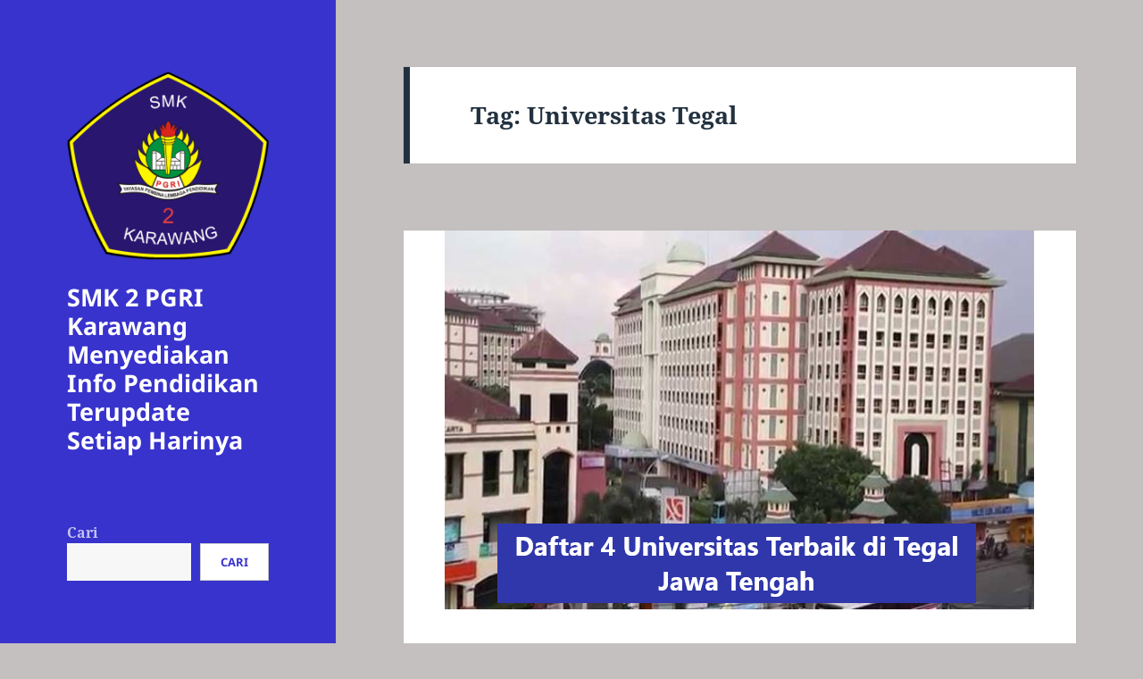

--- FILE ---
content_type: text/html; charset=UTF-8
request_url: https://smkpgri2karawang.com/tag/universitas-tegal/
body_size: 14030
content:
<!DOCTYPE html>
<html lang="id" class="no-js">
<head>
	<meta charset="UTF-8">
	<meta name="viewport" content="width=device-width, initial-scale=1.0">
	<link rel="profile" href="https://gmpg.org/xfn/11">
	<link rel="pingback" href="https://smkpgri2karawang.com/xmlrpc.php">
	<script>
(function(html){html.className = html.className.replace(/\bno-js\b/,'js')})(document.documentElement);
//# sourceURL=twentyfifteen_javascript_detection
</script>
<meta name='robots' content='index, follow, max-image-preview:large, max-snippet:-1, max-video-preview:-1' />

	<!-- This site is optimized with the Yoast SEO plugin v26.7 - https://yoast.com/wordpress/plugins/seo/ -->
	<title>Universitas Tegal Archives - SMK 2 PGRI Karawang Menyediakan Info Pendidikan Terupdate Setiap Harinya</title>
	<link rel="canonical" href="https://smkpgri2karawang.com/tag/universitas-tegal/" />
	<meta property="og:locale" content="id_ID" />
	<meta property="og:type" content="article" />
	<meta property="og:title" content="Universitas Tegal Archives - SMK 2 PGRI Karawang Menyediakan Info Pendidikan Terupdate Setiap Harinya" />
	<meta property="og:url" content="https://smkpgri2karawang.com/tag/universitas-tegal/" />
	<meta property="og:site_name" content="SMK 2 PGRI Karawang Menyediakan Info Pendidikan Terupdate Setiap Harinya" />
	<meta name="twitter:card" content="summary_large_image" />
	<script type="application/ld+json" class="yoast-schema-graph">{"@context":"https://schema.org","@graph":[{"@type":"CollectionPage","@id":"https://smkpgri2karawang.com/tag/universitas-tegal/","url":"https://smkpgri2karawang.com/tag/universitas-tegal/","name":"Universitas Tegal Archives - SMK 2 PGRI Karawang Menyediakan Info Pendidikan Terupdate Setiap Harinya","isPartOf":{"@id":"https://smkpgri2karawang.com/#website"},"primaryImageOfPage":{"@id":"https://smkpgri2karawang.com/tag/universitas-tegal/#primaryimage"},"image":{"@id":"https://smkpgri2karawang.com/tag/universitas-tegal/#primaryimage"},"thumbnailUrl":"https://smkpgri2karawang.com/wp-content/uploads/2023/03/Daftar-4-Universitas-Terbaik-di-Tegal-Jawa-Tengah.png","breadcrumb":{"@id":"https://smkpgri2karawang.com/tag/universitas-tegal/#breadcrumb"},"inLanguage":"id"},{"@type":"ImageObject","inLanguage":"id","@id":"https://smkpgri2karawang.com/tag/universitas-tegal/#primaryimage","url":"https://smkpgri2karawang.com/wp-content/uploads/2023/03/Daftar-4-Universitas-Terbaik-di-Tegal-Jawa-Tengah.png","contentUrl":"https://smkpgri2karawang.com/wp-content/uploads/2023/03/Daftar-4-Universitas-Terbaik-di-Tegal-Jawa-Tengah.png","width":660,"height":424,"caption":"Daftar 4 Universitas Terbaik di Tegal Jawa Tengah"},{"@type":"BreadcrumbList","@id":"https://smkpgri2karawang.com/tag/universitas-tegal/#breadcrumb","itemListElement":[{"@type":"ListItem","position":1,"name":"Home","item":"https://smkpgri2karawang.com/"},{"@type":"ListItem","position":2,"name":"Universitas Tegal"}]},{"@type":"WebSite","@id":"https://smkpgri2karawang.com/#website","url":"https://smkpgri2karawang.com/","name":"SMK 2 PGRI Karawang Menyediakan Info Pendidikan Terupdate Setiap Harinya","description":"","publisher":{"@id":"https://smkpgri2karawang.com/#organization"},"potentialAction":[{"@type":"SearchAction","target":{"@type":"EntryPoint","urlTemplate":"https://smkpgri2karawang.com/?s={search_term_string}"},"query-input":{"@type":"PropertyValueSpecification","valueRequired":true,"valueName":"search_term_string"}}],"inLanguage":"id"},{"@type":"Organization","@id":"https://smkpgri2karawang.com/#organization","name":"SMK 2 PGRI Karawang Menyediakan Info Pendidikan Terupdate Setiap Harinya","url":"https://smkpgri2karawang.com/","logo":{"@type":"ImageObject","inLanguage":"id","@id":"https://smkpgri2karawang.com/#/schema/logo/image/","url":"https://smkpgri2karawang.com/wp-content/uploads/2023/03/cropped-LOGO_SMKPGRIKARAWANG.png","contentUrl":"https://smkpgri2karawang.com/wp-content/uploads/2023/03/cropped-LOGO_SMKPGRIKARAWANG.png","width":248,"height":248,"caption":"SMK 2 PGRI Karawang Menyediakan Info Pendidikan Terupdate Setiap Harinya"},"image":{"@id":"https://smkpgri2karawang.com/#/schema/logo/image/"}}]}</script>
	<!-- / Yoast SEO plugin. -->


<link rel="alternate" type="application/rss+xml" title="SMK 2 PGRI Karawang Menyediakan Info Pendidikan Terupdate Setiap Harinya &raquo; Feed" href="https://smkpgri2karawang.com/feed/" />
<link rel="alternate" type="application/rss+xml" title="SMK 2 PGRI Karawang Menyediakan Info Pendidikan Terupdate Setiap Harinya &raquo; Umpan Komentar" href="https://smkpgri2karawang.com/comments/feed/" />
<link rel="alternate" type="application/rss+xml" title="SMK 2 PGRI Karawang Menyediakan Info Pendidikan Terupdate Setiap Harinya &raquo; Universitas Tegal Umpan Tag" href="https://smkpgri2karawang.com/tag/universitas-tegal/feed/" />
<style id='wp-img-auto-sizes-contain-inline-css'>
img:is([sizes=auto i],[sizes^="auto," i]){contain-intrinsic-size:3000px 1500px}
/*# sourceURL=wp-img-auto-sizes-contain-inline-css */
</style>
<style id='wp-emoji-styles-inline-css'>

	img.wp-smiley, img.emoji {
		display: inline !important;
		border: none !important;
		box-shadow: none !important;
		height: 1em !important;
		width: 1em !important;
		margin: 0 0.07em !important;
		vertical-align: -0.1em !important;
		background: none !important;
		padding: 0 !important;
	}
/*# sourceURL=wp-emoji-styles-inline-css */
</style>
<style id='wp-block-library-inline-css'>
:root{--wp-block-synced-color:#7a00df;--wp-block-synced-color--rgb:122,0,223;--wp-bound-block-color:var(--wp-block-synced-color);--wp-editor-canvas-background:#ddd;--wp-admin-theme-color:#007cba;--wp-admin-theme-color--rgb:0,124,186;--wp-admin-theme-color-darker-10:#006ba1;--wp-admin-theme-color-darker-10--rgb:0,107,160.5;--wp-admin-theme-color-darker-20:#005a87;--wp-admin-theme-color-darker-20--rgb:0,90,135;--wp-admin-border-width-focus:2px}@media (min-resolution:192dpi){:root{--wp-admin-border-width-focus:1.5px}}.wp-element-button{cursor:pointer}:root .has-very-light-gray-background-color{background-color:#eee}:root .has-very-dark-gray-background-color{background-color:#313131}:root .has-very-light-gray-color{color:#eee}:root .has-very-dark-gray-color{color:#313131}:root .has-vivid-green-cyan-to-vivid-cyan-blue-gradient-background{background:linear-gradient(135deg,#00d084,#0693e3)}:root .has-purple-crush-gradient-background{background:linear-gradient(135deg,#34e2e4,#4721fb 50%,#ab1dfe)}:root .has-hazy-dawn-gradient-background{background:linear-gradient(135deg,#faaca8,#dad0ec)}:root .has-subdued-olive-gradient-background{background:linear-gradient(135deg,#fafae1,#67a671)}:root .has-atomic-cream-gradient-background{background:linear-gradient(135deg,#fdd79a,#004a59)}:root .has-nightshade-gradient-background{background:linear-gradient(135deg,#330968,#31cdcf)}:root .has-midnight-gradient-background{background:linear-gradient(135deg,#020381,#2874fc)}:root{--wp--preset--font-size--normal:16px;--wp--preset--font-size--huge:42px}.has-regular-font-size{font-size:1em}.has-larger-font-size{font-size:2.625em}.has-normal-font-size{font-size:var(--wp--preset--font-size--normal)}.has-huge-font-size{font-size:var(--wp--preset--font-size--huge)}.has-text-align-center{text-align:center}.has-text-align-left{text-align:left}.has-text-align-right{text-align:right}.has-fit-text{white-space:nowrap!important}#end-resizable-editor-section{display:none}.aligncenter{clear:both}.items-justified-left{justify-content:flex-start}.items-justified-center{justify-content:center}.items-justified-right{justify-content:flex-end}.items-justified-space-between{justify-content:space-between}.screen-reader-text{border:0;clip-path:inset(50%);height:1px;margin:-1px;overflow:hidden;padding:0;position:absolute;width:1px;word-wrap:normal!important}.screen-reader-text:focus{background-color:#ddd;clip-path:none;color:#444;display:block;font-size:1em;height:auto;left:5px;line-height:normal;padding:15px 23px 14px;text-decoration:none;top:5px;width:auto;z-index:100000}html :where(.has-border-color){border-style:solid}html :where([style*=border-top-color]){border-top-style:solid}html :where([style*=border-right-color]){border-right-style:solid}html :where([style*=border-bottom-color]){border-bottom-style:solid}html :where([style*=border-left-color]){border-left-style:solid}html :where([style*=border-width]){border-style:solid}html :where([style*=border-top-width]){border-top-style:solid}html :where([style*=border-right-width]){border-right-style:solid}html :where([style*=border-bottom-width]){border-bottom-style:solid}html :where([style*=border-left-width]){border-left-style:solid}html :where(img[class*=wp-image-]){height:auto;max-width:100%}:where(figure){margin:0 0 1em}html :where(.is-position-sticky){--wp-admin--admin-bar--position-offset:var(--wp-admin--admin-bar--height,0px)}@media screen and (max-width:600px){html :where(.is-position-sticky){--wp-admin--admin-bar--position-offset:0px}}

/*# sourceURL=wp-block-library-inline-css */
</style><style id='wp-block-archives-inline-css'>
.wp-block-archives{box-sizing:border-box}.wp-block-archives-dropdown label{display:block}
/*# sourceURL=https://smkpgri2karawang.com/wp-includes/blocks/archives/style.min.css */
</style>
<style id='wp-block-categories-inline-css'>
.wp-block-categories{box-sizing:border-box}.wp-block-categories.alignleft{margin-right:2em}.wp-block-categories.alignright{margin-left:2em}.wp-block-categories.wp-block-categories-dropdown.aligncenter{text-align:center}.wp-block-categories .wp-block-categories__label{display:block;width:100%}
/*# sourceURL=https://smkpgri2karawang.com/wp-includes/blocks/categories/style.min.css */
</style>
<style id='wp-block-heading-inline-css'>
h1:where(.wp-block-heading).has-background,h2:where(.wp-block-heading).has-background,h3:where(.wp-block-heading).has-background,h4:where(.wp-block-heading).has-background,h5:where(.wp-block-heading).has-background,h6:where(.wp-block-heading).has-background{padding:1.25em 2.375em}h1.has-text-align-left[style*=writing-mode]:where([style*=vertical-lr]),h1.has-text-align-right[style*=writing-mode]:where([style*=vertical-rl]),h2.has-text-align-left[style*=writing-mode]:where([style*=vertical-lr]),h2.has-text-align-right[style*=writing-mode]:where([style*=vertical-rl]),h3.has-text-align-left[style*=writing-mode]:where([style*=vertical-lr]),h3.has-text-align-right[style*=writing-mode]:where([style*=vertical-rl]),h4.has-text-align-left[style*=writing-mode]:where([style*=vertical-lr]),h4.has-text-align-right[style*=writing-mode]:where([style*=vertical-rl]),h5.has-text-align-left[style*=writing-mode]:where([style*=vertical-lr]),h5.has-text-align-right[style*=writing-mode]:where([style*=vertical-rl]),h6.has-text-align-left[style*=writing-mode]:where([style*=vertical-lr]),h6.has-text-align-right[style*=writing-mode]:where([style*=vertical-rl]){rotate:180deg}
/*# sourceURL=https://smkpgri2karawang.com/wp-includes/blocks/heading/style.min.css */
</style>
<style id='wp-block-latest-comments-inline-css'>
ol.wp-block-latest-comments{box-sizing:border-box;margin-left:0}:where(.wp-block-latest-comments:not([style*=line-height] .wp-block-latest-comments__comment)){line-height:1.1}:where(.wp-block-latest-comments:not([style*=line-height] .wp-block-latest-comments__comment-excerpt p)){line-height:1.8}.has-dates :where(.wp-block-latest-comments:not([style*=line-height])),.has-excerpts :where(.wp-block-latest-comments:not([style*=line-height])){line-height:1.5}.wp-block-latest-comments .wp-block-latest-comments{padding-left:0}.wp-block-latest-comments__comment{list-style:none;margin-bottom:1em}.has-avatars .wp-block-latest-comments__comment{list-style:none;min-height:2.25em}.has-avatars .wp-block-latest-comments__comment .wp-block-latest-comments__comment-excerpt,.has-avatars .wp-block-latest-comments__comment .wp-block-latest-comments__comment-meta{margin-left:3.25em}.wp-block-latest-comments__comment-excerpt p{font-size:.875em;margin:.36em 0 1.4em}.wp-block-latest-comments__comment-date{display:block;font-size:.75em}.wp-block-latest-comments .avatar,.wp-block-latest-comments__comment-avatar{border-radius:1.5em;display:block;float:left;height:2.5em;margin-right:.75em;width:2.5em}.wp-block-latest-comments[class*=-font-size] a,.wp-block-latest-comments[style*=font-size] a{font-size:inherit}
/*# sourceURL=https://smkpgri2karawang.com/wp-includes/blocks/latest-comments/style.min.css */
</style>
<style id='wp-block-latest-posts-inline-css'>
.wp-block-latest-posts{box-sizing:border-box}.wp-block-latest-posts.alignleft{margin-right:2em}.wp-block-latest-posts.alignright{margin-left:2em}.wp-block-latest-posts.wp-block-latest-posts__list{list-style:none}.wp-block-latest-posts.wp-block-latest-posts__list li{clear:both;overflow-wrap:break-word}.wp-block-latest-posts.is-grid{display:flex;flex-wrap:wrap}.wp-block-latest-posts.is-grid li{margin:0 1.25em 1.25em 0;width:100%}@media (min-width:600px){.wp-block-latest-posts.columns-2 li{width:calc(50% - .625em)}.wp-block-latest-posts.columns-2 li:nth-child(2n){margin-right:0}.wp-block-latest-posts.columns-3 li{width:calc(33.33333% - .83333em)}.wp-block-latest-posts.columns-3 li:nth-child(3n){margin-right:0}.wp-block-latest-posts.columns-4 li{width:calc(25% - .9375em)}.wp-block-latest-posts.columns-4 li:nth-child(4n){margin-right:0}.wp-block-latest-posts.columns-5 li{width:calc(20% - 1em)}.wp-block-latest-posts.columns-5 li:nth-child(5n){margin-right:0}.wp-block-latest-posts.columns-6 li{width:calc(16.66667% - 1.04167em)}.wp-block-latest-posts.columns-6 li:nth-child(6n){margin-right:0}}:root :where(.wp-block-latest-posts.is-grid){padding:0}:root :where(.wp-block-latest-posts.wp-block-latest-posts__list){padding-left:0}.wp-block-latest-posts__post-author,.wp-block-latest-posts__post-date{display:block;font-size:.8125em}.wp-block-latest-posts__post-excerpt,.wp-block-latest-posts__post-full-content{margin-bottom:1em;margin-top:.5em}.wp-block-latest-posts__featured-image a{display:inline-block}.wp-block-latest-posts__featured-image img{height:auto;max-width:100%;width:auto}.wp-block-latest-posts__featured-image.alignleft{float:left;margin-right:1em}.wp-block-latest-posts__featured-image.alignright{float:right;margin-left:1em}.wp-block-latest-posts__featured-image.aligncenter{margin-bottom:1em;text-align:center}
/*# sourceURL=https://smkpgri2karawang.com/wp-includes/blocks/latest-posts/style.min.css */
</style>
<style id='wp-block-search-inline-css'>
.wp-block-search__button{margin-left:10px;word-break:normal}.wp-block-search__button.has-icon{line-height:0}.wp-block-search__button svg{height:1.25em;min-height:24px;min-width:24px;width:1.25em;fill:currentColor;vertical-align:text-bottom}:where(.wp-block-search__button){border:1px solid #ccc;padding:6px 10px}.wp-block-search__inside-wrapper{display:flex;flex:auto;flex-wrap:nowrap;max-width:100%}.wp-block-search__label{width:100%}.wp-block-search.wp-block-search__button-only .wp-block-search__button{box-sizing:border-box;display:flex;flex-shrink:0;justify-content:center;margin-left:0;max-width:100%}.wp-block-search.wp-block-search__button-only .wp-block-search__inside-wrapper{min-width:0!important;transition-property:width}.wp-block-search.wp-block-search__button-only .wp-block-search__input{flex-basis:100%;transition-duration:.3s}.wp-block-search.wp-block-search__button-only.wp-block-search__searchfield-hidden,.wp-block-search.wp-block-search__button-only.wp-block-search__searchfield-hidden .wp-block-search__inside-wrapper{overflow:hidden}.wp-block-search.wp-block-search__button-only.wp-block-search__searchfield-hidden .wp-block-search__input{border-left-width:0!important;border-right-width:0!important;flex-basis:0;flex-grow:0;margin:0;min-width:0!important;padding-left:0!important;padding-right:0!important;width:0!important}:where(.wp-block-search__input){appearance:none;border:1px solid #949494;flex-grow:1;font-family:inherit;font-size:inherit;font-style:inherit;font-weight:inherit;letter-spacing:inherit;line-height:inherit;margin-left:0;margin-right:0;min-width:3rem;padding:8px;text-decoration:unset!important;text-transform:inherit}:where(.wp-block-search__button-inside .wp-block-search__inside-wrapper){background-color:#fff;border:1px solid #949494;box-sizing:border-box;padding:4px}:where(.wp-block-search__button-inside .wp-block-search__inside-wrapper) .wp-block-search__input{border:none;border-radius:0;padding:0 4px}:where(.wp-block-search__button-inside .wp-block-search__inside-wrapper) .wp-block-search__input:focus{outline:none}:where(.wp-block-search__button-inside .wp-block-search__inside-wrapper) :where(.wp-block-search__button){padding:4px 8px}.wp-block-search.aligncenter .wp-block-search__inside-wrapper{margin:auto}.wp-block[data-align=right] .wp-block-search.wp-block-search__button-only .wp-block-search__inside-wrapper{float:right}
/*# sourceURL=https://smkpgri2karawang.com/wp-includes/blocks/search/style.min.css */
</style>
<style id='wp-block-search-theme-inline-css'>
.wp-block-search .wp-block-search__label{font-weight:700}.wp-block-search__button{border:1px solid #ccc;padding:.375em .625em}
/*# sourceURL=https://smkpgri2karawang.com/wp-includes/blocks/search/theme.min.css */
</style>
<style id='wp-block-group-inline-css'>
.wp-block-group{box-sizing:border-box}:where(.wp-block-group.wp-block-group-is-layout-constrained){position:relative}
/*# sourceURL=https://smkpgri2karawang.com/wp-includes/blocks/group/style.min.css */
</style>
<style id='wp-block-group-theme-inline-css'>
:where(.wp-block-group.has-background){padding:1.25em 2.375em}
/*# sourceURL=https://smkpgri2karawang.com/wp-includes/blocks/group/theme.min.css */
</style>
<style id='global-styles-inline-css'>
:root{--wp--preset--aspect-ratio--square: 1;--wp--preset--aspect-ratio--4-3: 4/3;--wp--preset--aspect-ratio--3-4: 3/4;--wp--preset--aspect-ratio--3-2: 3/2;--wp--preset--aspect-ratio--2-3: 2/3;--wp--preset--aspect-ratio--16-9: 16/9;--wp--preset--aspect-ratio--9-16: 9/16;--wp--preset--color--black: #000000;--wp--preset--color--cyan-bluish-gray: #abb8c3;--wp--preset--color--white: #fff;--wp--preset--color--pale-pink: #f78da7;--wp--preset--color--vivid-red: #cf2e2e;--wp--preset--color--luminous-vivid-orange: #ff6900;--wp--preset--color--luminous-vivid-amber: #fcb900;--wp--preset--color--light-green-cyan: #7bdcb5;--wp--preset--color--vivid-green-cyan: #00d084;--wp--preset--color--pale-cyan-blue: #8ed1fc;--wp--preset--color--vivid-cyan-blue: #0693e3;--wp--preset--color--vivid-purple: #9b51e0;--wp--preset--color--dark-gray: #111;--wp--preset--color--light-gray: #f1f1f1;--wp--preset--color--yellow: #f4ca16;--wp--preset--color--dark-brown: #352712;--wp--preset--color--medium-pink: #e53b51;--wp--preset--color--light-pink: #ffe5d1;--wp--preset--color--dark-purple: #2e2256;--wp--preset--color--purple: #674970;--wp--preset--color--blue-gray: #22313f;--wp--preset--color--bright-blue: #55c3dc;--wp--preset--color--light-blue: #e9f2f9;--wp--preset--gradient--vivid-cyan-blue-to-vivid-purple: linear-gradient(135deg,rgb(6,147,227) 0%,rgb(155,81,224) 100%);--wp--preset--gradient--light-green-cyan-to-vivid-green-cyan: linear-gradient(135deg,rgb(122,220,180) 0%,rgb(0,208,130) 100%);--wp--preset--gradient--luminous-vivid-amber-to-luminous-vivid-orange: linear-gradient(135deg,rgb(252,185,0) 0%,rgb(255,105,0) 100%);--wp--preset--gradient--luminous-vivid-orange-to-vivid-red: linear-gradient(135deg,rgb(255,105,0) 0%,rgb(207,46,46) 100%);--wp--preset--gradient--very-light-gray-to-cyan-bluish-gray: linear-gradient(135deg,rgb(238,238,238) 0%,rgb(169,184,195) 100%);--wp--preset--gradient--cool-to-warm-spectrum: linear-gradient(135deg,rgb(74,234,220) 0%,rgb(151,120,209) 20%,rgb(207,42,186) 40%,rgb(238,44,130) 60%,rgb(251,105,98) 80%,rgb(254,248,76) 100%);--wp--preset--gradient--blush-light-purple: linear-gradient(135deg,rgb(255,206,236) 0%,rgb(152,150,240) 100%);--wp--preset--gradient--blush-bordeaux: linear-gradient(135deg,rgb(254,205,165) 0%,rgb(254,45,45) 50%,rgb(107,0,62) 100%);--wp--preset--gradient--luminous-dusk: linear-gradient(135deg,rgb(255,203,112) 0%,rgb(199,81,192) 50%,rgb(65,88,208) 100%);--wp--preset--gradient--pale-ocean: linear-gradient(135deg,rgb(255,245,203) 0%,rgb(182,227,212) 50%,rgb(51,167,181) 100%);--wp--preset--gradient--electric-grass: linear-gradient(135deg,rgb(202,248,128) 0%,rgb(113,206,126) 100%);--wp--preset--gradient--midnight: linear-gradient(135deg,rgb(2,3,129) 0%,rgb(40,116,252) 100%);--wp--preset--gradient--dark-gray-gradient-gradient: linear-gradient(90deg, rgba(17,17,17,1) 0%, rgba(42,42,42,1) 100%);--wp--preset--gradient--light-gray-gradient: linear-gradient(90deg, rgba(241,241,241,1) 0%, rgba(215,215,215,1) 100%);--wp--preset--gradient--white-gradient: linear-gradient(90deg, rgba(255,255,255,1) 0%, rgba(230,230,230,1) 100%);--wp--preset--gradient--yellow-gradient: linear-gradient(90deg, rgba(244,202,22,1) 0%, rgba(205,168,10,1) 100%);--wp--preset--gradient--dark-brown-gradient: linear-gradient(90deg, rgba(53,39,18,1) 0%, rgba(91,67,31,1) 100%);--wp--preset--gradient--medium-pink-gradient: linear-gradient(90deg, rgba(229,59,81,1) 0%, rgba(209,28,51,1) 100%);--wp--preset--gradient--light-pink-gradient: linear-gradient(90deg, rgba(255,229,209,1) 0%, rgba(255,200,158,1) 100%);--wp--preset--gradient--dark-purple-gradient: linear-gradient(90deg, rgba(46,34,86,1) 0%, rgba(66,48,123,1) 100%);--wp--preset--gradient--purple-gradient: linear-gradient(90deg, rgba(103,73,112,1) 0%, rgba(131,93,143,1) 100%);--wp--preset--gradient--blue-gray-gradient: linear-gradient(90deg, rgba(34,49,63,1) 0%, rgba(52,75,96,1) 100%);--wp--preset--gradient--bright-blue-gradient: linear-gradient(90deg, rgba(85,195,220,1) 0%, rgba(43,180,211,1) 100%);--wp--preset--gradient--light-blue-gradient: linear-gradient(90deg, rgba(233,242,249,1) 0%, rgba(193,218,238,1) 100%);--wp--preset--font-size--small: 13px;--wp--preset--font-size--medium: 20px;--wp--preset--font-size--large: 36px;--wp--preset--font-size--x-large: 42px;--wp--preset--spacing--20: 0.44rem;--wp--preset--spacing--30: 0.67rem;--wp--preset--spacing--40: 1rem;--wp--preset--spacing--50: 1.5rem;--wp--preset--spacing--60: 2.25rem;--wp--preset--spacing--70: 3.38rem;--wp--preset--spacing--80: 5.06rem;--wp--preset--shadow--natural: 6px 6px 9px rgba(0, 0, 0, 0.2);--wp--preset--shadow--deep: 12px 12px 50px rgba(0, 0, 0, 0.4);--wp--preset--shadow--sharp: 6px 6px 0px rgba(0, 0, 0, 0.2);--wp--preset--shadow--outlined: 6px 6px 0px -3px rgb(255, 255, 255), 6px 6px rgb(0, 0, 0);--wp--preset--shadow--crisp: 6px 6px 0px rgb(0, 0, 0);}:where(.is-layout-flex){gap: 0.5em;}:where(.is-layout-grid){gap: 0.5em;}body .is-layout-flex{display: flex;}.is-layout-flex{flex-wrap: wrap;align-items: center;}.is-layout-flex > :is(*, div){margin: 0;}body .is-layout-grid{display: grid;}.is-layout-grid > :is(*, div){margin: 0;}:where(.wp-block-columns.is-layout-flex){gap: 2em;}:where(.wp-block-columns.is-layout-grid){gap: 2em;}:where(.wp-block-post-template.is-layout-flex){gap: 1.25em;}:where(.wp-block-post-template.is-layout-grid){gap: 1.25em;}.has-black-color{color: var(--wp--preset--color--black) !important;}.has-cyan-bluish-gray-color{color: var(--wp--preset--color--cyan-bluish-gray) !important;}.has-white-color{color: var(--wp--preset--color--white) !important;}.has-pale-pink-color{color: var(--wp--preset--color--pale-pink) !important;}.has-vivid-red-color{color: var(--wp--preset--color--vivid-red) !important;}.has-luminous-vivid-orange-color{color: var(--wp--preset--color--luminous-vivid-orange) !important;}.has-luminous-vivid-amber-color{color: var(--wp--preset--color--luminous-vivid-amber) !important;}.has-light-green-cyan-color{color: var(--wp--preset--color--light-green-cyan) !important;}.has-vivid-green-cyan-color{color: var(--wp--preset--color--vivid-green-cyan) !important;}.has-pale-cyan-blue-color{color: var(--wp--preset--color--pale-cyan-blue) !important;}.has-vivid-cyan-blue-color{color: var(--wp--preset--color--vivid-cyan-blue) !important;}.has-vivid-purple-color{color: var(--wp--preset--color--vivid-purple) !important;}.has-black-background-color{background-color: var(--wp--preset--color--black) !important;}.has-cyan-bluish-gray-background-color{background-color: var(--wp--preset--color--cyan-bluish-gray) !important;}.has-white-background-color{background-color: var(--wp--preset--color--white) !important;}.has-pale-pink-background-color{background-color: var(--wp--preset--color--pale-pink) !important;}.has-vivid-red-background-color{background-color: var(--wp--preset--color--vivid-red) !important;}.has-luminous-vivid-orange-background-color{background-color: var(--wp--preset--color--luminous-vivid-orange) !important;}.has-luminous-vivid-amber-background-color{background-color: var(--wp--preset--color--luminous-vivid-amber) !important;}.has-light-green-cyan-background-color{background-color: var(--wp--preset--color--light-green-cyan) !important;}.has-vivid-green-cyan-background-color{background-color: var(--wp--preset--color--vivid-green-cyan) !important;}.has-pale-cyan-blue-background-color{background-color: var(--wp--preset--color--pale-cyan-blue) !important;}.has-vivid-cyan-blue-background-color{background-color: var(--wp--preset--color--vivid-cyan-blue) !important;}.has-vivid-purple-background-color{background-color: var(--wp--preset--color--vivid-purple) !important;}.has-black-border-color{border-color: var(--wp--preset--color--black) !important;}.has-cyan-bluish-gray-border-color{border-color: var(--wp--preset--color--cyan-bluish-gray) !important;}.has-white-border-color{border-color: var(--wp--preset--color--white) !important;}.has-pale-pink-border-color{border-color: var(--wp--preset--color--pale-pink) !important;}.has-vivid-red-border-color{border-color: var(--wp--preset--color--vivid-red) !important;}.has-luminous-vivid-orange-border-color{border-color: var(--wp--preset--color--luminous-vivid-orange) !important;}.has-luminous-vivid-amber-border-color{border-color: var(--wp--preset--color--luminous-vivid-amber) !important;}.has-light-green-cyan-border-color{border-color: var(--wp--preset--color--light-green-cyan) !important;}.has-vivid-green-cyan-border-color{border-color: var(--wp--preset--color--vivid-green-cyan) !important;}.has-pale-cyan-blue-border-color{border-color: var(--wp--preset--color--pale-cyan-blue) !important;}.has-vivid-cyan-blue-border-color{border-color: var(--wp--preset--color--vivid-cyan-blue) !important;}.has-vivid-purple-border-color{border-color: var(--wp--preset--color--vivid-purple) !important;}.has-vivid-cyan-blue-to-vivid-purple-gradient-background{background: var(--wp--preset--gradient--vivid-cyan-blue-to-vivid-purple) !important;}.has-light-green-cyan-to-vivid-green-cyan-gradient-background{background: var(--wp--preset--gradient--light-green-cyan-to-vivid-green-cyan) !important;}.has-luminous-vivid-amber-to-luminous-vivid-orange-gradient-background{background: var(--wp--preset--gradient--luminous-vivid-amber-to-luminous-vivid-orange) !important;}.has-luminous-vivid-orange-to-vivid-red-gradient-background{background: var(--wp--preset--gradient--luminous-vivid-orange-to-vivid-red) !important;}.has-very-light-gray-to-cyan-bluish-gray-gradient-background{background: var(--wp--preset--gradient--very-light-gray-to-cyan-bluish-gray) !important;}.has-cool-to-warm-spectrum-gradient-background{background: var(--wp--preset--gradient--cool-to-warm-spectrum) !important;}.has-blush-light-purple-gradient-background{background: var(--wp--preset--gradient--blush-light-purple) !important;}.has-blush-bordeaux-gradient-background{background: var(--wp--preset--gradient--blush-bordeaux) !important;}.has-luminous-dusk-gradient-background{background: var(--wp--preset--gradient--luminous-dusk) !important;}.has-pale-ocean-gradient-background{background: var(--wp--preset--gradient--pale-ocean) !important;}.has-electric-grass-gradient-background{background: var(--wp--preset--gradient--electric-grass) !important;}.has-midnight-gradient-background{background: var(--wp--preset--gradient--midnight) !important;}.has-small-font-size{font-size: var(--wp--preset--font-size--small) !important;}.has-medium-font-size{font-size: var(--wp--preset--font-size--medium) !important;}.has-large-font-size{font-size: var(--wp--preset--font-size--large) !important;}.has-x-large-font-size{font-size: var(--wp--preset--font-size--x-large) !important;}
/*# sourceURL=global-styles-inline-css */
</style>

<style id='classic-theme-styles-inline-css'>
/*! This file is auto-generated */
.wp-block-button__link{color:#fff;background-color:#32373c;border-radius:9999px;box-shadow:none;text-decoration:none;padding:calc(.667em + 2px) calc(1.333em + 2px);font-size:1.125em}.wp-block-file__button{background:#32373c;color:#fff;text-decoration:none}
/*# sourceURL=/wp-includes/css/classic-themes.min.css */
</style>
<link rel='stylesheet' id='twentyfifteen-fonts-css' href='https://smkpgri2karawang.com/wp-content/themes/twentyfifteen/assets/fonts/noto-sans-plus-noto-serif-plus-inconsolata.css?ver=20230328' media='all' />
<link rel='stylesheet' id='genericons-css' href='https://smkpgri2karawang.com/wp-content/themes/twentyfifteen/genericons/genericons.css?ver=20251101' media='all' />
<link rel='stylesheet' id='twentyfifteen-style-css' href='https://smkpgri2karawang.com/wp-content/themes/twentyfifteen/style.css?ver=20251202' media='all' />
<style id='twentyfifteen-style-inline-css'>
	/* Color Scheme */

	/* Background Color */
	body {
		background-color: #e9f2f9;
	}

	/* Sidebar Background Color */
	body:before,
	.site-header {
		background-color: #55c3dc;
	}

	/* Box Background Color */
	.post-navigation,
	.pagination,
	.secondary,
	.site-footer,
	.hentry,
	.page-header,
	.page-content,
	.comments-area,
	.widecolumn {
		background-color: #ffffff;
	}

	/* Box Background Color */
	button,
	input[type="button"],
	input[type="reset"],
	input[type="submit"],
	.pagination .prev,
	.pagination .next,
	.widget_calendar tbody a,
	.widget_calendar tbody a:hover,
	.widget_calendar tbody a:focus,
	.page-links a,
	.page-links a:hover,
	.page-links a:focus,
	.sticky-post {
		color: #ffffff;
	}

	/* Main Text Color */
	button,
	input[type="button"],
	input[type="reset"],
	input[type="submit"],
	.pagination .prev,
	.pagination .next,
	.widget_calendar tbody a,
	.page-links a,
	.sticky-post {
		background-color: #22313f;
	}

	/* Main Text Color */
	body,
	blockquote cite,
	blockquote small,
	a,
	.dropdown-toggle:after,
	.image-navigation a:hover,
	.image-navigation a:focus,
	.comment-navigation a:hover,
	.comment-navigation a:focus,
	.widget-title,
	.entry-footer a:hover,
	.entry-footer a:focus,
	.comment-metadata a:hover,
	.comment-metadata a:focus,
	.pingback .edit-link a:hover,
	.pingback .edit-link a:focus,
	.comment-list .reply a:hover,
	.comment-list .reply a:focus,
	.site-info a:hover,
	.site-info a:focus {
		color: #22313f;
	}

	/* Main Text Color */
	.entry-content a,
	.entry-summary a,
	.page-content a,
	.comment-content a,
	.pingback .comment-body > a,
	.author-description a,
	.taxonomy-description a,
	.textwidget a,
	.entry-footer a:hover,
	.comment-metadata a:hover,
	.pingback .edit-link a:hover,
	.comment-list .reply a:hover,
	.site-info a:hover {
		border-color: #22313f;
	}

	/* Secondary Text Color */
	button:hover,
	button:focus,
	input[type="button"]:hover,
	input[type="button"]:focus,
	input[type="reset"]:hover,
	input[type="reset"]:focus,
	input[type="submit"]:hover,
	input[type="submit"]:focus,
	.pagination .prev:hover,
	.pagination .prev:focus,
	.pagination .next:hover,
	.pagination .next:focus,
	.widget_calendar tbody a:hover,
	.widget_calendar tbody a:focus,
	.page-links a:hover,
	.page-links a:focus {
		background-color: rgba( 34, 49, 63, 0.7);
	}

	/* Secondary Text Color */
	blockquote,
	a:hover,
	a:focus,
	.main-navigation .menu-item-description,
	.post-navigation .meta-nav,
	.post-navigation a:hover .post-title,
	.post-navigation a:focus .post-title,
	.image-navigation,
	.image-navigation a,
	.comment-navigation,
	.comment-navigation a,
	.widget,
	.author-heading,
	.entry-footer,
	.entry-footer a,
	.taxonomy-description,
	.page-links > .page-links-title,
	.entry-caption,
	.comment-author,
	.comment-metadata,
	.comment-metadata a,
	.pingback .edit-link,
	.pingback .edit-link a,
	.post-password-form label,
	.comment-form label,
	.comment-notes,
	.comment-awaiting-moderation,
	.logged-in-as,
	.form-allowed-tags,
	.no-comments,
	.site-info,
	.site-info a,
	.wp-caption-text,
	.gallery-caption,
	.comment-list .reply a,
	.widecolumn label,
	.widecolumn .mu_register label {
		color: rgba( 34, 49, 63, 0.7);
	}

	/* Secondary Text Color */
	blockquote,
	.logged-in-as a:hover,
	.comment-author a:hover {
		border-color: rgba( 34, 49, 63, 0.7);
	}

	/* Border Color */
	hr,
	.dropdown-toggle:hover,
	.dropdown-toggle:focus {
		background-color: rgba( 34, 49, 63, 0.1);
	}

	/* Border Color */
	pre,
	abbr[title],
	table,
	th,
	td,
	input,
	textarea,
	.main-navigation ul,
	.main-navigation li,
	.post-navigation,
	.post-navigation div + div,
	.pagination,
	.comment-navigation,
	.widget li,
	.widget_categories .children,
	.widget_nav_menu .sub-menu,
	.widget_pages .children,
	.site-header,
	.site-footer,
	.hentry + .hentry,
	.author-info,
	.entry-content .page-links a,
	.page-links > span,
	.page-header,
	.comments-area,
	.comment-list + .comment-respond,
	.comment-list article,
	.comment-list .pingback,
	.comment-list .trackback,
	.comment-list .reply a,
	.no-comments {
		border-color: rgba( 34, 49, 63, 0.1);
	}

	/* Border Focus Color */
	a:focus,
	button:focus,
	input:focus {
		outline-color: rgba( 34, 49, 63, 0.3);
	}

	input:focus,
	textarea:focus {
		border-color: rgba( 34, 49, 63, 0.3);
	}

	/* Sidebar Link Color */
	.secondary-toggle:before {
		color: #ffffff;
	}

	.site-title a,
	.site-description {
		color: #ffffff;
	}

	/* Sidebar Text Color */
	.site-title a:hover,
	.site-title a:focus {
		color: rgba( 255, 255, 255, 0.7);
	}

	/* Sidebar Border Color */
	.secondary-toggle {
		border-color: rgba( 255, 255, 255, 0.1);
	}

	/* Sidebar Border Focus Color */
	.secondary-toggle:hover,
	.secondary-toggle:focus {
		border-color: rgba( 255, 255, 255, 0.3);
	}

	.site-title a {
		outline-color: rgba( 255, 255, 255, 0.3);
	}

	/* Meta Background Color */
	.entry-footer {
		background-color: #f1f1f1;
	}

	@media screen and (min-width: 38.75em) {
		/* Main Text Color */
		.page-header {
			border-color: #22313f;
		}
	}

	@media screen and (min-width: 59.6875em) {
		/* Make sure its transparent on desktop */
		.site-header,
		.secondary {
			background-color: transparent;
		}

		/* Sidebar Background Color */
		.widget button,
		.widget input[type="button"],
		.widget input[type="reset"],
		.widget input[type="submit"],
		.widget_calendar tbody a,
		.widget_calendar tbody a:hover,
		.widget_calendar tbody a:focus {
			color: #55c3dc;
		}

		/* Sidebar Link Color */
		.secondary a,
		.dropdown-toggle:after,
		.widget-title,
		.widget blockquote cite,
		.widget blockquote small {
			color: #ffffff;
		}

		.widget button,
		.widget input[type="button"],
		.widget input[type="reset"],
		.widget input[type="submit"],
		.widget_calendar tbody a {
			background-color: #ffffff;
		}

		.textwidget a {
			border-color: #ffffff;
		}

		/* Sidebar Text Color */
		.secondary a:hover,
		.secondary a:focus,
		.main-navigation .menu-item-description,
		.widget,
		.widget blockquote,
		.widget .wp-caption-text,
		.widget .gallery-caption {
			color: rgba( 255, 255, 255, 0.7);
		}

		.widget button:hover,
		.widget button:focus,
		.widget input[type="button"]:hover,
		.widget input[type="button"]:focus,
		.widget input[type="reset"]:hover,
		.widget input[type="reset"]:focus,
		.widget input[type="submit"]:hover,
		.widget input[type="submit"]:focus,
		.widget_calendar tbody a:hover,
		.widget_calendar tbody a:focus {
			background-color: rgba( 255, 255, 255, 0.7);
		}

		.widget blockquote {
			border-color: rgba( 255, 255, 255, 0.7);
		}

		/* Sidebar Border Color */
		.main-navigation ul,
		.main-navigation li,
		.widget input,
		.widget textarea,
		.widget table,
		.widget th,
		.widget td,
		.widget pre,
		.widget li,
		.widget_categories .children,
		.widget_nav_menu .sub-menu,
		.widget_pages .children,
		.widget abbr[title] {
			border-color: rgba( 255, 255, 255, 0.1);
		}

		.dropdown-toggle:hover,
		.dropdown-toggle:focus,
		.widget hr {
			background-color: rgba( 255, 255, 255, 0.1);
		}

		.widget input:focus,
		.widget textarea:focus {
			border-color: rgba( 255, 255, 255, 0.3);
		}

		.sidebar a:focus,
		.dropdown-toggle:focus {
			outline-color: rgba( 255, 255, 255, 0.3);
		}
	}

		/* Custom Header Background Color */
		body:before,
		.site-header {
			background-color: #3833cc;
		}

		@media screen and (min-width: 59.6875em) {
			.site-header,
			.secondary {
				background-color: transparent;
			}

			.widget button,
			.widget input[type="button"],
			.widget input[type="reset"],
			.widget input[type="submit"],
			.widget_calendar tbody a,
			.widget_calendar tbody a:hover,
			.widget_calendar tbody a:focus {
				color: #3833cc;
			}
		}
	
/*# sourceURL=twentyfifteen-style-inline-css */
</style>
<link rel='stylesheet' id='twentyfifteen-block-style-css' href='https://smkpgri2karawang.com/wp-content/themes/twentyfifteen/css/blocks.css?ver=20240715' media='all' />
<script src="https://smkpgri2karawang.com/wp-includes/js/jquery/jquery.min.js?ver=3.7.1" id="jquery-core-js"></script>
<script src="https://smkpgri2karawang.com/wp-includes/js/jquery/jquery-migrate.min.js?ver=3.4.1" id="jquery-migrate-js"></script>
<script id="twentyfifteen-script-js-extra">
var screenReaderText = {"expand":"\u003Cspan class=\"screen-reader-text\"\u003Eperlebar menu anak\u003C/span\u003E","collapse":"\u003Cspan class=\"screen-reader-text\"\u003Epersempit menu anak\u003C/span\u003E"};
//# sourceURL=twentyfifteen-script-js-extra
</script>
<script src="https://smkpgri2karawang.com/wp-content/themes/twentyfifteen/js/functions.js?ver=20250729" id="twentyfifteen-script-js" defer data-wp-strategy="defer"></script>
<link rel="https://api.w.org/" href="https://smkpgri2karawang.com/wp-json/" /><link rel="alternate" title="JSON" type="application/json" href="https://smkpgri2karawang.com/wp-json/wp/v2/tags/43" /><link rel="EditURI" type="application/rsd+xml" title="RSD" href="https://smkpgri2karawang.com/xmlrpc.php?rsd" />
<meta name="generator" content="WordPress 6.9" />
<style id="custom-background-css">
body.custom-background { background-color: #c4c0c0; }
</style>
	<link rel="icon" href="https://smkpgri2karawang.com/wp-content/uploads/2023/03/cropped-cropped-LOGO_SMKPGRIKARAWANG-32x32.png" sizes="32x32" />
<link rel="icon" href="https://smkpgri2karawang.com/wp-content/uploads/2023/03/cropped-cropped-LOGO_SMKPGRIKARAWANG-192x192.png" sizes="192x192" />
<link rel="apple-touch-icon" href="https://smkpgri2karawang.com/wp-content/uploads/2023/03/cropped-cropped-LOGO_SMKPGRIKARAWANG-180x180.png" />
<meta name="msapplication-TileImage" content="https://smkpgri2karawang.com/wp-content/uploads/2023/03/cropped-cropped-LOGO_SMKPGRIKARAWANG-270x270.png" />
</head>

<body class="archive tag tag-universitas-tegal tag-43 custom-background wp-custom-logo wp-embed-responsive wp-theme-twentyfifteen">
<div id="page" class="hfeed site">
	<a class="skip-link screen-reader-text" href="#content">
		Langsung ke isi	</a>

	<div id="sidebar" class="sidebar">
		<header id="masthead" class="site-header">
			<div class="site-branding">
				<a href="https://smkpgri2karawang.com/" class="custom-logo-link" rel="home"><img width="248" height="248" src="https://smkpgri2karawang.com/wp-content/uploads/2023/03/cropped-LOGO_SMKPGRIKARAWANG.png" class="custom-logo" alt="LOGO_SMKPGRIKARAWANG" decoding="async" fetchpriority="high" srcset="https://smkpgri2karawang.com/wp-content/uploads/2023/03/cropped-LOGO_SMKPGRIKARAWANG.png 248w, https://smkpgri2karawang.com/wp-content/uploads/2023/03/cropped-LOGO_SMKPGRIKARAWANG-150x150.png 150w" sizes="(max-width: 248px) 100vw, 248px" /></a>					<p class="site-title"><a href="https://smkpgri2karawang.com/" rel="home" >SMK 2 PGRI Karawang Menyediakan Info Pendidikan Terupdate Setiap Harinya</a></p>
					
				<button class="secondary-toggle">Menu dan widget</button>
			</div><!-- .site-branding -->
		</header><!-- .site-header -->

			<div id="secondary" class="secondary">

		
		
					<div id="widget-area" class="widget-area" role="complementary">
				<aside id="block-2" class="widget widget_block widget_search"><form role="search" method="get" action="https://smkpgri2karawang.com/" class="wp-block-search__button-outside wp-block-search__text-button wp-block-search"    ><label class="wp-block-search__label" for="wp-block-search__input-1" >Cari</label><div class="wp-block-search__inside-wrapper" ><input class="wp-block-search__input" id="wp-block-search__input-1" placeholder="" value="" type="search" name="s" required /><button aria-label="Cari" class="wp-block-search__button wp-element-button" type="submit" >Cari</button></div></form></aside><aside id="block-3" class="widget widget_block">
<div class="wp-block-group"><div class="wp-block-group__inner-container is-layout-flow wp-block-group-is-layout-flow">
<h2 class="wp-block-heading">Recent Posts</h2>


<ul class="wp-block-latest-posts__list wp-block-latest-posts"><li><a class="wp-block-latest-posts__post-title" href="https://smkpgri2karawang.com/10-faktor-faktor-yang-mempengaruhi-motivasi-belajar/">10 Faktor-Faktor Yang Mempengaruhi Motivasi Belajar</a></li>
<li><a class="wp-block-latest-posts__post-title" href="https://smkpgri2karawang.com/inovasi-pembelajaran-masyarakat-dalam-mengatasi-tantangan-kontemporer/">Inovasi Pembelajaran Masyarakat Dalam Mengatasi Tantangan Kontemporer</a></li>
<li><a class="wp-block-latest-posts__post-title" href="https://smkpgri2karawang.com/7-alasan-utama-mengapa-pendidikan-adalah-kunci-kesuksesan/">7 Alasan Utama Mengapa Pendidikan Adalah Kunci Kesuksesan</a></li>
<li><a class="wp-block-latest-posts__post-title" href="https://smkpgri2karawang.com/7-pilihan-jurusan-kuliah-di-luar-negeri-beserta-universitas-terbaiknya/">7 Pilihan Jurusan Kuliah Di Luar Negeri Beserta Universitas Terbaiknya</a></li>
<li><a class="wp-block-latest-posts__post-title" href="https://smkpgri2karawang.com/jurusan-kuliah-yang-berpeluang-kerja-di-pemerintahan/">Jurusan Kuliah Yang Berpeluang Kerja Di Pemerintahan</a></li>
</ul></div></div>
</aside><aside id="block-8" class="widget widget_block"><p><a href="https://www.pkslumajang.org/">server thailand slot</a></p></aside><aside id="block-4" class="widget widget_block">
<div class="wp-block-group"><div class="wp-block-group__inner-container is-layout-flow wp-block-group-is-layout-flow">
<h2 class="wp-block-heading">Recent Comments</h2>


<div class="no-comments wp-block-latest-comments">Tidak ada komentar untuk ditampilkan.</div></div></div>
</aside><aside id="block-5" class="widget widget_block">
<div class="wp-block-group"><div class="wp-block-group__inner-container is-layout-flow wp-block-group-is-layout-flow">
<h2 class="wp-block-heading">Archives</h2>


<ul class="wp-block-archives-list wp-block-archives">	<li><a href='https://smkpgri2karawang.com/2025/12/'>Desember 2025</a></li>
	<li><a href='https://smkpgri2karawang.com/2025/11/'>November 2025</a></li>
	<li><a href='https://smkpgri2karawang.com/2025/10/'>Oktober 2025</a></li>
	<li><a href='https://smkpgri2karawang.com/2025/09/'>September 2025</a></li>
	<li><a href='https://smkpgri2karawang.com/2025/08/'>Agustus 2025</a></li>
	<li><a href='https://smkpgri2karawang.com/2025/07/'>Juli 2025</a></li>
	<li><a href='https://smkpgri2karawang.com/2025/06/'>Juni 2025</a></li>
	<li><a href='https://smkpgri2karawang.com/2025/04/'>April 2025</a></li>
	<li><a href='https://smkpgri2karawang.com/2025/03/'>Maret 2025</a></li>
	<li><a href='https://smkpgri2karawang.com/2024/10/'>Oktober 2024</a></li>
	<li><a href='https://smkpgri2karawang.com/2024/03/'>Maret 2024</a></li>
	<li><a href='https://smkpgri2karawang.com/2024/02/'>Februari 2024</a></li>
	<li><a href='https://smkpgri2karawang.com/2024/01/'>Januari 2024</a></li>
	<li><a href='https://smkpgri2karawang.com/2023/03/'>Maret 2023</a></li>
</ul></div></div>
</aside><aside id="block-6" class="widget widget_block">
<div class="wp-block-group"><div class="wp-block-group__inner-container is-layout-flow wp-block-group-is-layout-flow">
<h2 class="wp-block-heading">Categories</h2>


<ul class="wp-block-categories-list wp-block-categories">	<li class="cat-item cat-item-4"><a href="https://smkpgri2karawang.com/category/jurusan/">Jurusan</a>
</li>
	<li class="cat-item cat-item-5"><a href="https://smkpgri2karawang.com/category/pendidikan/">Pendidikan</a>
</li>
	<li class="cat-item cat-item-3"><a href="https://smkpgri2karawang.com/category/program-studi/">Program Studi</a>
</li>
	<li class="cat-item cat-item-1"><a href="https://smkpgri2karawang.com/category/uncategorized/">Uncategorized</a>
</li>
	<li class="cat-item cat-item-2"><a href="https://smkpgri2karawang.com/category/universitas/">Universitas</a>
</li>
</ul></div></div>
</aside><aside id="block-7" class="widget widget_block"><a href="https://www.cmmedicalcollege.com/">Slot gacor hari ini</a>
<p><a href="https://cunninghamsbbq.com/">sbobet</a></p>
<p><a href="https://www.dewarumah.com/">mahjong slot</a></p>
<p><a href="https://www.cabdindikjombang.com/">server kamboja</a></p>
<p><a href="https://venushospital.org/">slot777</a></p>
<p><a href="https://dealerhondamobiljogja.com/">joker123 gaming</a></p>
<p><a href="https://www.summarecon-project.com/">slot bet 100 perak</a></p>
<p><a href="https://niteanddayresidencealamsutera.com/">slot 10 ribu</a></p>
<p><a href="https://jjbakers.com/">slot nexus</a></p>
<p><a href="https://commoditycustomercoalition.org/">gates of olympus</a></p>
<p><a href="https://orderchepestamalesyrestaurant.com/">slot deposit qris</a></p>
<p><a href="https://360care-thailand.com/">slot thailand</a></p>
<p><a href="https://komodoculturefestival.com/">spaceman</a></p>
<p><a href="https://rsud-tarutung.com/">slot bonus new member</a></p>
<p><a href="https://pidii.info/">garansi kekalahan slot</a></p>
<p><a href="https://bisnisforhappy.com/">starlight princess slot</a></p></aside><aside id="block-9" class="widget widget_block"><p><a href="https://prokompim.com/">slot online</a></p></aside><aside id="block-10" class="widget widget_block"><p><a href="https://kampungkali.com/">slot bet kecil</a></p></aside><aside id="block-11" class="widget widget_block"><p><a href="https://cafemico.com/">rtp</a></p></aside><aside id="block-12" class="widget widget_block"><p><a href="https://lynchburgfilipinorestaurant.com/">situs slot</a></p></aside><aside id="block-13" class="widget widget_block"><p><a href="https://bamiyanafghanrestaurant.com/">link sbotop</a></p></aside>			</div><!-- .widget-area -->
		
	</div><!-- .secondary -->

	</div><!-- .sidebar -->

	<div id="content" class="site-content">

	<section id="primary" class="content-area">
		<main id="main" class="site-main">

		
			<header class="page-header">
				<h1 class="page-title">Tag: <span>Universitas Tegal</span></h1>			</header><!-- .page-header -->

			
<article id="post-107" class="post-107 post type-post status-publish format-standard has-post-thumbnail hentry category-program-studi category-universitas tag-universitas-tegal tag-universitas-terbaik-di-tegal">
	
	<a class="post-thumbnail" href="https://smkpgri2karawang.com/daftar-4-universitas-terbaik-di-tegal-jawa-tengah/" aria-hidden="true">
		<img width="660" height="424" src="https://smkpgri2karawang.com/wp-content/uploads/2023/03/Daftar-4-Universitas-Terbaik-di-Tegal-Jawa-Tengah.png" class="attachment-post-thumbnail size-post-thumbnail wp-post-image" alt="Daftar 4 Universitas Terbaik di Tegal Jawa Tengah" decoding="async" srcset="https://smkpgri2karawang.com/wp-content/uploads/2023/03/Daftar-4-Universitas-Terbaik-di-Tegal-Jawa-Tengah.png 660w, https://smkpgri2karawang.com/wp-content/uploads/2023/03/Daftar-4-Universitas-Terbaik-di-Tegal-Jawa-Tengah-300x193.png 300w" sizes="(max-width: 660px) 100vw, 660px" />	</a>

		
	<header class="entry-header">
		<h2 class="entry-title"><a href="https://smkpgri2karawang.com/daftar-4-universitas-terbaik-di-tegal-jawa-tengah/" rel="bookmark">Daftar 4 Universitas Terbaik di Tegal Jawa Tengah</a></h2>	</header><!-- .entry-header -->

	<div class="entry-content">
		<p style="text-align: justify;">Perguruan Tinggi Terbaik di Tegal &#8211; Setelah perguruan tinggi daerah di Banyumas, Cilacap, Kebumen dan Brebes, kali ini kami akan berbagi informasi terkait akreditasi perguruan tinggi swasta di daerah Tegal. Anda bisa mengecek akreditasi perguruan tinggi dan program studi yang ditawarkan (Diploma dan Sarjana) di wilayah Kabupaten/Kota Tegal untuk membantu Anda memilih kampus, institut, politeknik, atau SMA yang sesuai dengan passion Anda.</p>
<p style="text-align: justify;">Data ini bersumber dari direktori LLDIKTI VI Jateng yang diakses pada 20 Desember 2021. Berikut data akreditasi, alamat, nomor telepon, dan email dari 14 perguruan tinggi Brebes.</p>
<h3 style="text-align: justify;">Universitas Panca Sakti Tegal</h3>
<p style="text-align: justify;">Berdasarkan Surat Edaran Menteri Pendidikan dan Kebudayaan Republik Indonesia Nomor 07/MPK/1984 tentang larangan memiliki 2 (dua) nama Perguruan Tinggi yang sama (Universitas Pancasila di Jakarta), pada tanggal 1 Oktober 1984 Yayasan Pendidikan Pancasakti Tegal dengan surat nomor C.IPRB/SK/YPP/1984 berubah nama dari Yayasan Pendidikan Tegal Pancasila menjadi Universitas Tegal Pancasakti disingkat UPS Tegal yang artinya Pancasila</p>
<h4 style="text-align: justify;">Fakultas di Panca Sakti</h4>
<ul style="text-align: justify;">
<li>Fakultas Keguruan dan Ilmu Pendidikan</li>
<li>Fakultas Ilmu Sosial dan Ilmu Politik</li>
<li>fakultas Ekonomi dan Bisnis</li>
<li>Fakultas Hukum</li>
<li>Fakultas Perikanan</li>
<li>Fakultas Teknik</li>
</ul>
<p style="text-align: justify;">Ada Program Sarjana dan Pascasarjana termasuk Magister Hukum, Magister Manajemen dan Pedagogi</p>
<h3 style="text-align: justify;">Universitas Pengembangan Sarana Informatika (UBSI) Tegal</h3>
<p style="text-align: justify;">Mempelajari? BSI saja!! adalah tagline yang digunakan BSI untuk menarik minat calon mahasiswa untuk belajar di kampusnya. BSI kini berubah menjadi Universitas Bina Sarana Informatika (UBSI). Kampus UBSI Tegal terletak di Jalan Jl. Sipelem No. 22, Kraton, Kec. Tegal Bar Kota Tegal Jawa Tengah 52112.</p>
<p>Baca Juga: <a href="https://smkpgri2karawang.com/5-universitas-dengan-jurusan-kedokteran-terbaik-di-indonesia/">Inilah 5 Universitas Jurusan Kedokteran Terbaik Di Indonesia</a></p>
<h4 style="text-align: justify;">Program Studi UBSI Kampus Tegal</h4>
<ul style="text-align: justify;">
<li>Sistem Informasi (D3 &amp; Sarjana D/S)</li>
<li>Sistem Informasi Akuntansi (D3)</li>
<li>Teknologi Komputer (D3)</li>
</ul>
<h3 style="text-align: justify;">Institut Takwa Islam Negeri</h3>
<p style="text-align: justify;">IBN (Institut Agama Islam Bakti Negara) Tegal awalnya bernama Perguruan Tinggi Agama Islam (STAI) Bakti Negara Tegal. Ini adalah salah satu lembaga pendidikan agama Islam di bawah naungan Kementerian Agama dan merupakan bagian dari wilayah Kopertis Direktorat Jenderal Pendidikan Agama Islam.</p>
<p style="text-align: justify;">Kampus IBN terletak di Jl. Jeruk No.09 RT. 04 RW. 02, Kedungcokol, Kel. Prokot, Kec. Slawi, Kabupaten Tegal. Institut Islam Bakti Negara memiliki 3 fakultas yaitu Fakultas Tarbiyah dan Keguruan, Fakultas Syariah dan Ushuludin, dan Fakultas Ekonomi dan Bisnis Islam.</p>
<h3 style="text-align: justify;">STIKES Bhakti Mandala Husada Slawi</h3>
<p style="text-align: justify;">Universitas berikutnya yang terletak di Kabupaten Tegal adalah STIKES Bhakti Mandala Husada Slawi (BHAMADA). SMA ini terletak di Jl. Cut Nyak Dhien No.16, Kel. Kalisapu, Kec. Slawi, Kabupaten Tegal 52416, Prov. Jawa Tengah.</p>
<p style="text-align: justify;">STIKES BHAMADA menyediakan program pendidikan diploma dan strata 1. Untuk Strata 1 terdiri dari Sarjana Keperawatan dan Profesi Keperawatan dan Sarjana Keperawatan. Sedangkan untuk jenjang diploma yaitu D4 K3, D3 Keperawatan, D3 Kebidanan, dan K3.</p>
<p style="text-align: justify;">Prestasi Stikes Bhamada Slawi menjadi bukti bahwa SMA ini layak menjadi pilihan untuk pendidikan tenun di bidang kesehatan khususnya farmasi, amalgamasi, kebidanan, dan juga K3. Stikes Bhamada Slawi telah didukung oleh developer yang handal dan profesional sesuai dengan bidang yang dipelajarinya.</p>
	</div><!-- .entry-content -->

	
	<footer class="entry-footer">
		<span class="posted-on"><span class="screen-reader-text">Diposkan pada </span><a href="https://smkpgri2karawang.com/daftar-4-universitas-terbaik-di-tegal-jawa-tengah/" rel="bookmark"><time class="entry-date published updated" datetime="2023-03-13T23:24:09+07:00">Maret 13, 2023</time></a></span><span class="cat-links"><span class="screen-reader-text">Kategori </span><a href="https://smkpgri2karawang.com/category/program-studi/" rel="category tag">Program Studi</a>, <a href="https://smkpgri2karawang.com/category/universitas/" rel="category tag">Universitas</a></span><span class="tags-links"><span class="screen-reader-text">Tag </span><a href="https://smkpgri2karawang.com/tag/universitas-tegal/" rel="tag">Universitas Tegal</a>, <a href="https://smkpgri2karawang.com/tag/universitas-terbaik-di-tegal/" rel="tag">Universitas Terbaik di Tegal</a></span>			</footer><!-- .entry-footer -->

</article><!-- #post-107 -->

		</main><!-- .site-main -->
	</section><!-- .content-area -->


	</div><!-- .site-content -->

	<footer id="colophon" class="site-footer">
		<div class="site-info">
									<a href="https://wordpress.org/" class="imprint">
				Dengan bangga bertenaga WordPress			</a>
		</div><!-- .site-info -->
	</footer><!-- .site-footer -->

</div><!-- .site -->

<script type="speculationrules">
{"prefetch":[{"source":"document","where":{"and":[{"href_matches":"/*"},{"not":{"href_matches":["/wp-*.php","/wp-admin/*","/wp-content/uploads/*","/wp-content/*","/wp-content/plugins/*","/wp-content/themes/twentyfifteen/*","/*\\?(.+)"]}},{"not":{"selector_matches":"a[rel~=\"nofollow\"]"}},{"not":{"selector_matches":".no-prefetch, .no-prefetch a"}}]},"eagerness":"conservative"}]}
</script>
<script id="wp-emoji-settings" type="application/json">
{"baseUrl":"https://s.w.org/images/core/emoji/17.0.2/72x72/","ext":".png","svgUrl":"https://s.w.org/images/core/emoji/17.0.2/svg/","svgExt":".svg","source":{"concatemoji":"https://smkpgri2karawang.com/wp-includes/js/wp-emoji-release.min.js?ver=6.9"}}
</script>
<script type="module">
/*! This file is auto-generated */
const a=JSON.parse(document.getElementById("wp-emoji-settings").textContent),o=(window._wpemojiSettings=a,"wpEmojiSettingsSupports"),s=["flag","emoji"];function i(e){try{var t={supportTests:e,timestamp:(new Date).valueOf()};sessionStorage.setItem(o,JSON.stringify(t))}catch(e){}}function c(e,t,n){e.clearRect(0,0,e.canvas.width,e.canvas.height),e.fillText(t,0,0);t=new Uint32Array(e.getImageData(0,0,e.canvas.width,e.canvas.height).data);e.clearRect(0,0,e.canvas.width,e.canvas.height),e.fillText(n,0,0);const a=new Uint32Array(e.getImageData(0,0,e.canvas.width,e.canvas.height).data);return t.every((e,t)=>e===a[t])}function p(e,t){e.clearRect(0,0,e.canvas.width,e.canvas.height),e.fillText(t,0,0);var n=e.getImageData(16,16,1,1);for(let e=0;e<n.data.length;e++)if(0!==n.data[e])return!1;return!0}function u(e,t,n,a){switch(t){case"flag":return n(e,"\ud83c\udff3\ufe0f\u200d\u26a7\ufe0f","\ud83c\udff3\ufe0f\u200b\u26a7\ufe0f")?!1:!n(e,"\ud83c\udde8\ud83c\uddf6","\ud83c\udde8\u200b\ud83c\uddf6")&&!n(e,"\ud83c\udff4\udb40\udc67\udb40\udc62\udb40\udc65\udb40\udc6e\udb40\udc67\udb40\udc7f","\ud83c\udff4\u200b\udb40\udc67\u200b\udb40\udc62\u200b\udb40\udc65\u200b\udb40\udc6e\u200b\udb40\udc67\u200b\udb40\udc7f");case"emoji":return!a(e,"\ud83e\u1fac8")}return!1}function f(e,t,n,a){let r;const o=(r="undefined"!=typeof WorkerGlobalScope&&self instanceof WorkerGlobalScope?new OffscreenCanvas(300,150):document.createElement("canvas")).getContext("2d",{willReadFrequently:!0}),s=(o.textBaseline="top",o.font="600 32px Arial",{});return e.forEach(e=>{s[e]=t(o,e,n,a)}),s}function r(e){var t=document.createElement("script");t.src=e,t.defer=!0,document.head.appendChild(t)}a.supports={everything:!0,everythingExceptFlag:!0},new Promise(t=>{let n=function(){try{var e=JSON.parse(sessionStorage.getItem(o));if("object"==typeof e&&"number"==typeof e.timestamp&&(new Date).valueOf()<e.timestamp+604800&&"object"==typeof e.supportTests)return e.supportTests}catch(e){}return null}();if(!n){if("undefined"!=typeof Worker&&"undefined"!=typeof OffscreenCanvas&&"undefined"!=typeof URL&&URL.createObjectURL&&"undefined"!=typeof Blob)try{var e="postMessage("+f.toString()+"("+[JSON.stringify(s),u.toString(),c.toString(),p.toString()].join(",")+"));",a=new Blob([e],{type:"text/javascript"});const r=new Worker(URL.createObjectURL(a),{name:"wpTestEmojiSupports"});return void(r.onmessage=e=>{i(n=e.data),r.terminate(),t(n)})}catch(e){}i(n=f(s,u,c,p))}t(n)}).then(e=>{for(const n in e)a.supports[n]=e[n],a.supports.everything=a.supports.everything&&a.supports[n],"flag"!==n&&(a.supports.everythingExceptFlag=a.supports.everythingExceptFlag&&a.supports[n]);var t;a.supports.everythingExceptFlag=a.supports.everythingExceptFlag&&!a.supports.flag,a.supports.everything||((t=a.source||{}).concatemoji?r(t.concatemoji):t.wpemoji&&t.twemoji&&(r(t.twemoji),r(t.wpemoji)))});
//# sourceURL=https://smkpgri2karawang.com/wp-includes/js/wp-emoji-loader.min.js
</script>

<script defer src="https://static.cloudflareinsights.com/beacon.min.js/vcd15cbe7772f49c399c6a5babf22c1241717689176015" integrity="sha512-ZpsOmlRQV6y907TI0dKBHq9Md29nnaEIPlkf84rnaERnq6zvWvPUqr2ft8M1aS28oN72PdrCzSjY4U6VaAw1EQ==" data-cf-beacon='{"version":"2024.11.0","token":"3978efa270ef4adcbc9261ed1649166d","r":1,"server_timing":{"name":{"cfCacheStatus":true,"cfEdge":true,"cfExtPri":true,"cfL4":true,"cfOrigin":true,"cfSpeedBrain":true},"location_startswith":null}}' crossorigin="anonymous"></script>
</body>
</html>
